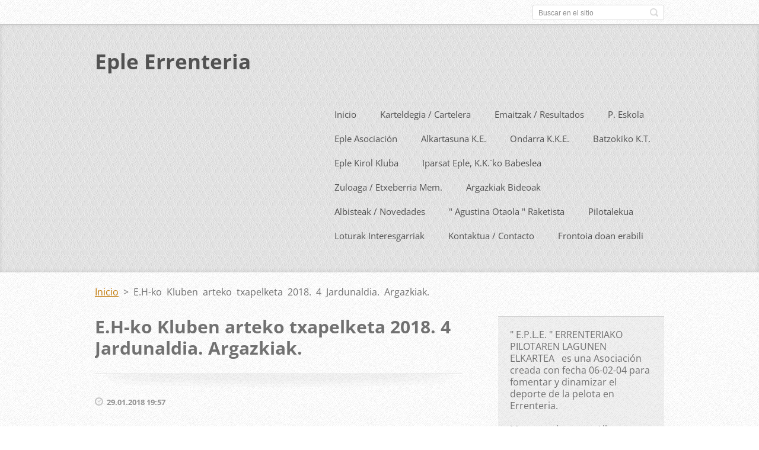

--- FILE ---
content_type: text/html; charset=UTF-8
request_url: https://www.eple-errenteria.org/news/e-h-ko-kluben-arteko-txapelketa-2018-4-jardunaldia-argazkiak/
body_size: 7384
content:
<!doctype html>
<!--[if IE 8]>    <html class="lt-ie10 lt-ie9 no-js" lang="es"> <![endif]-->
<!--[if IE 9]>    <html class="lt-ie10 no-js" lang="es"> <![endif]-->
<!--[if gt IE 9]><!-->
<html class="no-js" lang="es">
<!--<![endif]-->

<head>
    <base href="https://www.eple-errenteria.org/">
  <meta charset="utf-8">
  <meta name="description" content="">
  <meta name="keywords" content="">
  <meta name="generator" content="Webnode">
  <meta name="apple-mobile-web-app-capable" content="yes">
  <meta name="apple-mobile-web-app-status-bar-style" content="black">
  <meta name="format-detection" content="telephone=no">
    <link rel="icon" type="image/svg+xml" href="/favicon.svg" sizes="any">  <link rel="icon" type="image/svg+xml" href="/favicon16.svg" sizes="16x16">  <link rel="icon" href="/favicon.ico">  <link rel="stylesheet" href="https://www.eple-errenteria.org/wysiwyg/system.style.css">
<link rel="canonical" href="https://www.eple-errenteria.org/news/e-h-ko-kluben-arteko-txapelketa-2018-4-jardunaldia-argazkiak/">
<script type="text/javascript">(function(i,s,o,g,r,a,m){i['GoogleAnalyticsObject']=r;i[r]=i[r]||function(){
			(i[r].q=i[r].q||[]).push(arguments)},i[r].l=1*new Date();a=s.createElement(o),
			m=s.getElementsByTagName(o)[0];a.async=1;a.src=g;m.parentNode.insertBefore(a,m)
			})(window,document,'script','//www.google-analytics.com/analytics.js','ga');ga('create', 'UA-797705-6', 'auto',{"name":"wnd_header"});ga('wnd_header.set', 'dimension1', 'W1');ga('wnd_header.set', 'anonymizeIp', true);ga('wnd_header.send', 'pageview');var pageTrackerAllTrackEvent=function(category,action,opt_label,opt_value){ga('send', 'event', category, action, opt_label, opt_value)};</script>
  <link rel="alternate" type="application/rss+xml" href="https://eple-errenteria.org/rss/all.xml" title="">
<!--[if lte IE 9]><style type="text/css">.cke_skin_webnode iframe {vertical-align: baseline !important;}</style><![endif]-->
    <meta http-equiv="X-UA-Compatible" content="IE=edge">
    <title>E.H-ko Kluben arteko txapelketa 2018. 4 Jardunaldia. Argazkiak. :: Eple Errenteria</title>
    <meta name="viewport" content="width=device-width, initial-scale=1.0">
    <link rel="stylesheet" href="https://d11bh4d8fhuq47.cloudfront.net/_system/skins/v13/50001410/css/style.css" />

    <script type="text/javascript">
        /* <![CDATA[ */

        var wnTplSettings = {};

        wnTplSettings.photogallerySlideshowStop  = 'Pausa';
        wnTplSettings.photogallerySlideshowStart = 'Presentación de imágenes';
        wnTplSettings.faqShowAnswer = 'Mostrar Preguntas frecuentes';
        wnTplSettings.faqHideAnswer = 'Ocultar Preguntas frecuentes';
        wnTplSettings.menuLabel = 'Menú';

        /* ]]> */
    </script>
    <script type="text/javascript" language="javascript" src="https://d11bh4d8fhuq47.cloudfront.net/_system/skins/v13/50001410/js/main.js"></script>


				<script type="text/javascript">
				/* <![CDATA[ */
					
					if (typeof(RS_CFG) == 'undefined') RS_CFG = new Array();
					RS_CFG['staticServers'] = new Array('https://d11bh4d8fhuq47.cloudfront.net/');
					RS_CFG['skinServers'] = new Array('https://d11bh4d8fhuq47.cloudfront.net/');
					RS_CFG['filesPath'] = 'https://www.eple-errenteria.org/_files/';
					RS_CFG['filesAWSS3Path'] = 'https://a406bb4fcd.clvaw-cdnwnd.com/d679896aa9bd14b66a61b87438e183fa/';
					RS_CFG['lbClose'] = 'Cerrar';
					RS_CFG['skin'] = 'default';
					if (!RS_CFG['labels']) RS_CFG['labels'] = new Array();
					RS_CFG['systemName'] = 'Webnode';
						
					RS_CFG['responsiveLayout'] = 0;
					RS_CFG['mobileDevice'] = 0;
					RS_CFG['labels']['copyPasteSource'] = 'Leer más:';
					
				/* ]]> */
				</script><script type="text/javascript" src="https://d11bh4d8fhuq47.cloudfront.net/_system/client/js/compressed/frontend.package.1-3-108.js?ph=a406bb4fcd"></script><style type="text/css"></style></head>

<body>
<!-- div id="wrapper" -->
<div id="wrapper" class="DARK BLUE mainZoneOnLeft noTitleImage">
    <!-- div id="mobileSearch" -->
    <div id="mobileSearch">
        

            <div id="fulltextForm">

		<form action="/search/" method="get" id="fulltextSearch">

            <div class="clearfix">
                <input id="fulltextSearchText" type="text" name="text" value="" placeholder="Buscar en el sitio">
                <button id="fulltextSearchButton" type="submit" class="ir">Buscar</button>
            </div>

		</form>

            </div>

		    </div>
    <!-- div id="header" -->
    <div id="header">
        <!-- <div id="topBar"> -->
        <div id="topBar" class="clearfix">
            <div id="topBarContent">
                <div id="lang">
                    <div id="languageSelect"></div>			
                </div>
                

            <div id="fulltextForm">

		<form action="/search/" method="get" id="fulltextSearch">

            <div class="clearfix">
                <input id="fulltextSearchText" type="text" name="text" value="" placeholder="Buscar en el sitio">
                <button id="fulltextSearchButton" type="submit" class="ir">Buscar</button>
            </div>

		</form>

            </div>

		            </div>
        </div>
        <!-- <div id="topBar"> -->

        <!-- div id="headerMain" -->
        <div id="headerMain">

            <!-- div id="headerContent" -->
            <div id="headerContent" class="clearfix">

                <div id="titleZone">
                    <div id="logoZone">
                        <div id="logo"><a href="home/" title="Ir a la página de inicio."><span id="rbcSystemIdentifierLogo">Eple Errenteria</span></a></div>                    </div>
                    <div id="motoZone">
                        <div id="moto">
                            <span id="rbcCompanySlogan" class="rbcNoStyleSpan"></span>                        </div>
                    </div>
                </div>



            </div>
            <!-- div id="headerContent" -->


            <!-- div id="illustration" -->
            <div id="illustration" class="illustrationSubpage">
                <div id="illustrationImgWrapper">
                    <img src="https://a406bb4fcd.clvaw-cdnwnd.com/d679896aa9bd14b66a61b87438e183fa/200001951-eb0b9eb0bc/eple web ok (1).jpg?ph=a406bb4fcd" width="1280" height="526" alt="">                </div>
            </div>
            <!-- div id="illustration" -->


        </div>
        <!-- div id="headerMain" -->


    </div>
    <!-- div id="header" -->

    <!-- div id="breadcrumbs" -->
    <div id="breadcrumbs">
        <div id="breadcrumbsContent">
            <div id="pageNavigator" class="rbcContentBlock">            <div id="navigator" class="widget widgetNavigator clearfix">             <a class="navFirstPage" href="/home/">Inicio</a>           <span> &gt; </span>             <span id="navCurrentPage">E.H-ko Kluben arteko txapelketa 2018. 4 Jardunaldia. Argazkiak.</span>             </div>      </div>        </div>
    </div>
    <!-- div id="breadcrumbs" -->

    <!-- div id="main" -->
    <div id="main" role="main">


        <!-- div id="mainContent" -->
        <div id="mainContent" class="clearfix" >


            <div class="defaultLayout">

                <!-- div class="columnWide" -->
                <div class="columnWide">

                     
		       
             

      <div class="widget widgetArticlesDetial clearfix">
      
          <div class="widgetTitle"> 
              <h1>E.H-ko Kluben arteko txapelketa 2018. 4 Jardunaldia. Argazkiak.</h1>
          </div>   
                   
          <div class="widgetContent clearfix">
                
                <div class="wrapperDate">
                    29.01.2018 19:57
                </div>
                
                 
                
                <div class="clearfix"></div>
                
                <div class="wrapperContent clearfix">                       
                    <p><img alt="" src="https://a406bb4fcd.clvaw-cdnwnd.com/d679896aa9bd14b66a61b87438e183fa/200001053-06c8507c2c/IMG-20180129-WA0001.jpg" style="width: 600px; height: 800px;"><img alt="" src="https://a406bb4fcd.clvaw-cdnwnd.com/d679896aa9bd14b66a61b87438e183fa/200001054-e7611e85d1/IMG-20180129-WA0002.jpg" style="width: 600px; height: 800px;"></p>
                                    
                </div>
                  
                  
                <div class="wrapperArticlesFooter clearfix">
                
                    <div class="rbcBookmarks"><div id="rbcBookmarks200001673"></div></div>
		<script type="text/javascript">
			/* <![CDATA[ */
			Event.observe(window, 'load', function(){
				var bookmarks = '<div style=\"float:left;\"><div style=\"float:left;\"><iframe src=\"//www.facebook.com/plugins/like.php?href=https://www.eple-errenteria.org/news/e-h-ko-kluben-arteko-txapelketa-2018-4-jardunaldia-argazkiak/&amp;send=false&amp;layout=button_count&amp;width=145&amp;show_faces=false&amp;action=like&amp;colorscheme=light&amp;font&amp;height=21&amp;appId=397846014145828&amp;locale=es_ES\" scrolling=\"no\" frameborder=\"0\" style=\"border:none; overflow:hidden; width:145px; height:21px; position:relative; top:1px;\" allowtransparency=\"true\"></iframe></div><div style=\"float:left;\"><a href=\"https://twitter.com/share\" class=\"twitter-share-button\" data-count=\"horizontal\" data-via=\"webnode\" data-lang=\"es\">Tweet</a></div><script type=\"text/javascript\">(function() {var po = document.createElement(\'script\'); po.type = \'text/javascript\'; po.async = true;po.src = \'//platform.twitter.com/widgets.js\';var s = document.getElementsByTagName(\'script\')[0]; s.parentNode.insertBefore(po, s);})();'+'<'+'/scr'+'ipt></div> <div class=\"addthis_toolbox addthis_default_style\" style=\"float:left;\"><a class=\"addthis_counter addthis_pill_style\"></a></div> <script type=\"text/javascript\">(function() {var po = document.createElement(\'script\'); po.type = \'text/javascript\'; po.async = true;po.src = \'https://s7.addthis.com/js/250/addthis_widget.js#pubid=webnode\';var s = document.getElementsByTagName(\'script\')[0]; s.parentNode.insertBefore(po, s);})();'+'<'+'/scr'+'ipt><div style=\"clear:both;\"></div>';
				$('rbcBookmarks200001673').innerHTML = bookmarks;
				bookmarks.evalScripts();
			});
			/* ]]> */
		</script>
		                                              
    
                    <div class="wrapperBacklink">
                          <a class="iconBack" href="archive/news/">Volver</a>
                    </div>  
                    
                </div>                                 

          </div>     
    	
      </div>  
              

			
		                     
       <div class="widget widgetWysiwyg clearfix">     
		<p><span style="font-size: 12.8px;">Asteburuko Kirol Agenda / Agenda Deportiva Errenteria :</span></p>
<div class="widgetTitle">
	<p style="font-size: 12.8px;"><a href="https://errenteria.eus/udala/udal-sailak-eta-azpisailak/kirolak/kirol-agenda/" target="_blank">errenteria.eus/udala/udal-sailak-eta-azpisailak/kirolak/kirol-agenda/</a></p>
	<p style="font-size: 12.8px;"><span style="font-size: 12.8px;">Lehiaketa / Competición (Fg, Clasificaciones) :</span></p>
	<p style="font-size: 12.8px;"><u style="font-size: 12.8px;"><a href="http://www.gipuzkoapilota.eus/pub/competicion2.asp?idioma=eu" target="_blank">www.gipuzkoapilota.eus/pub/competicion2.asp?idioma=eu</a></u></p>
</div>
<p>&nbsp;</p>
   
        </div>
		 
       <div class="widget widgetWysiwyg clearfix">     
		<div>
	<div font-size:="" open="">
		<div>
			<p style="font-size: 13.28px;">&nbsp;</p>
		</div>
	</div>
</div>
<p>&nbsp;</p>
   
        </div>
		 
       <div class="widget widgetWysiwyg clearfix">     
		   
        </div>
		 
       <div class="widget widgetWysiwyg clearfix">     
		   
        </div>
		 
       <div class="widget widgetWysiwyg clearfix">     
		<div>
	<div>
		<div>
			<p>&nbsp;</p>
		</div>
	</div>
</div>
<p>&nbsp;</p>
   
        </div>
		 
       <div class="widget widgetWysiwyg clearfix">     
		   
        </div>
		
                </div>
                <!-- div class="columnWide" -->

                <!-- div class="columnNarrow" -->
                <div class="columnNarrow">

                     
       <div class="widget widgetWysiwyg clearfix">     
		<div>
	<div font-size:="" open="">
		<div>
			" E.P.L.E. " ERRENTERIAKO PILOTAREN LAGUNEN ELKARTEA&nbsp; &nbsp;es una Asociación creada con fecha 06-02-04 para fomentar y dinamizar el deporte de la pelota en Errenteria.</div>
		<div>
			&nbsp;</div>
		<div>
			Momentu honetan Alkartasuna K.E., Ondarra K.K.E., Batzokiko K.T. eta EPLE K.K. pilota elkarteek osatzen dute.&nbsp;</div>
		<div>
			&nbsp;</div>
		<div>
			El Frontón " Agustina Otaola, Raketista Profesionala ", en Avda. Touring, es nuestra sede social.</div>
	</div>
</div>
<p>&nbsp;</p>
   
        </div>
		 
       <div class="widget widgetWysiwyg clearfix">     
		   
        </div>
		 
       <div class="widget widgetWysiwyg clearfix">     
		   
        </div>
		                                         
      <div class="widget widgetContact clearfix">              
		      
          <div class="widgetTitle"> 
              <h2>Contacto</h2>
          </div>   
                   
          <div class="widgetContent clearfix">    
              <span class="contactCompany">Eple Errenteria</span>
              
      <span class="contactAddress">&quot; Agustina Otaola, Raketista Profesionala &quot; Udal Pilotalekua <br />
Touring Etorbidea - Avda.Touring s/n 20100</span>
	
                   
      <span class="contactPhone">Tel-Fax. 943-527161 <br />
Móvil 680 71 94 22<br />
(astelehenetik ostiralera, 16:30etatik 22:00etara)<br />
Abuztuan jai / Agosto fiesta.</span>
	
                        									
      <span class="contactEmail"><a href="&#109;&#97;&#105;&#108;&#116;&#111;:&#101;&#112;&#108;&#101;&#46;&#101;&#114;&#114;&#101;&#110;&#116;&#101;&#114;&#105;&#97;&#64;&#103;&#109;&#97;&#105;&#108;&#46;&#99;&#111;&#109;"><span id="rbcContactEmail">&#101;&#112;&#108;&#101;&#46;&#101;&#114;&#114;&#101;&#110;&#116;&#101;&#114;&#105;&#97;&#64;&#103;&#109;&#97;&#105;&#108;&#46;&#99;&#111;&#109;</span></a></span>
	
          </div>                         	
		    		
      </div>             
					

                </div>

                <!-- div class="columnNarrow" -->
            </div>

        </div>
        <!-- div id="mainContent" -->

    </div>
    <!-- div id="main" -->
    <!-- div id="navMenu" -->
    <div id="navMenu" class="clearfix">
        <div class="menuWrapper">
            

    
		<ul class="menu">
	<li class="first">      
      <a href="/home/">         
      Inicio        
  </a>        
  </li>
	<li>      
      <a href="/karteldegia-cartelera/">         
      Karteldegia / Cartelera        
  </a>        
  </li>
	<li>      
      <a href="/novedades/emaitzak-karteldegia/">         
      Emaitzak / Resultados        
  </a>        
  
	<ul class="level1">
		<li class="first">      
      <a href="/novedades/emaitzak-karteldegia/emaitzak-resultados-jornada-18-01-26/">         
      Emaitzak Resultados Jornada 18-01-26        
  </a>        
  </li>
		<li>      
      <a href="/novedades/emaitzak-karteldegia/emaitzak-resultados-jornada-11-01-26/">         
      Emaitzak Resultados Jornada 11-01-26        
  </a>        
  </li>
		<li>      
      <a href="/novedades/emaitzak-karteldegia/emaitzak-resultados-jornada-04-01-26/">         
      Emaitzak Resultados Jornada 04-01-26        
  </a>        
  </li>
		<li>      
      <a href="/novedades/emaitzak-karteldegia/emaitzak-resultados-jornada-28-12-25/">         
      Emaitzak Resultados Jornada 28-12-25        
  </a>        
  </li>
		<li>      
      <a href="/novedades/emaitzak-karteldegia/emaitzak-resultados-jornada-21-12-25/">         
      Emaitzak Resultados Jornada 21-12-25        
  </a>        
  </li>
		<li>      
      <a href="/novedades/emaitzak-karteldegia/emaitzak-resultados-jornada-14-12-25/">         
      Emaitzak Resultados Jornada 14-12-25        
  </a>        
  </li>
		<li>      
      <a href="/novedades/emaitzak-karteldegia/emaitzak-resultados-jornada-07-12-25/">         
      Emaitzak Resultados Jornada 07-12-25        
  </a>        
  </li>
		<li>      
      <a href="/novedades/emaitzak-karteldegia/emaitzak-resultados-jornada-30-11-25/">         
      Emaitzak Resultados Jornada 30-11-25        
  </a>        
  </li>
		<li>      
      <a href="/novedades/emaitzak-karteldegia/emaitzak-resultados-jornada-23-11-25/">         
      Emaitzak Resultados Jornada 23-11-25        
  </a>        
  </li>
		<li class="last">      
      <a href="/novedades/emaitzak-karteldegia/emaitzak-resultados-jornada-16-11-25/">         
      Emaitzak Resultados Jornada 16-11-25        
  </a>        
  </li>
	</ul>
	</li>
	<li>      
      <a href="/pilota-eskola-escuelas-de-pelota/">         
      P. Eskola        
  </a>        
  
	<ul class="level1">
		<li class="first">      
      <a href="/pilota-eskola-escuelas-de-pelota/eskuz-p-eskola-/">         
      Esku Pilota        
  </a>        
  </li>
		<li class="last">      
      <a href="/pilota-eskola-escuelas-de-pelota/palaz/">         
      Palaz        
  </a>        
  </li>
	</ul>
	</li>
	<li>      
      <a href="/e-p-l-e-asociacion/">         
      Eple Asociación        
  </a>        
  
	<ul class="level1">
		<li class="first">      
      <a href="/t-interpueblos-herriartekoa/">         
      T. Interpueblos / Herriartekoa        
  </a>        
  
		<ul class="level2">
			<li class="first">      
      <a href="/t-interpueblos-herriartekoa/t-interpueblos-herriarteko-txap-2014-19-memoria/">         
      T. Interpueblos / Herriarteko Txap. 2014-25 Memorias        
  </a>        
  </li>
			<li class="last">      
      <a href="/herriarteko-txapelketa-torneo-interpueblos-/">         
      T. Interpueblos / Herriarteko Txap., Historial mano y pala        
  </a>        
  </li>
		</ul>
		</li>
		<li>      
      <a href="/fanderiako-pilotalekua-argazkiak-mas-informacion-sobre-e-p-l-e-/e-p-l-e-como-surgio-objetivos-/">         
      E.P.L.E. Asociación, como surgió, objetivos.        
  </a>        
  </li>
		<li>      
      <a href="/e-p-l-e-asociacion/a10-anos-de-e-p-l-e-2004-2014/">         
      10 Años de E.P.L.E. (2004-2014)        
  </a>        
  </li>
		<li>      
      <a href="/zuzendaritza-batzordea-junta-directiva/">         
      Zuzendaritza Batzordea / Junta Directiva        
  </a>        
  </li>
		<li class="last">      
      <a href="/partiduak-profesionalak-fanderian-partidos-profesionales-en-fanderia/">         
      Part. Profesionalak Fanderian        
  </a>        
  </li>
	</ul>
	</li>
	<li>      
      <a href="/gure-pilotariak-nuestros-pelotaris/alkartasuna-k-e-/">         
      Alkartasuna K.E.        
  </a>        
  </li>
	<li>      
      <a href="/gure-pilotariak-nuestros-pelotaris/ondarra-k-k-e-/">         
      Ondarra K.K.E.        
  </a>        
  </li>
	<li>      
      <a href="/gure-pilotariak-nuestros-pelotaris/batzokiko-k-t-/">         
      Batzokiko K.T.        
  </a>        
  </li>
	<li>      
      <a href="/eple-k-k-club/">         
      Eple Kirol Kluba        
  </a>        
  </li>
	<li>      
      <a href="/iparsat-eple%2c-k-k-%c2%b4ko-babeslea/">         
      Iparsat  Eple, K.K.´ko Babeslea        
  </a>        
  </li>
	<li>      
      <a href="/campeonatos/">         
      Zuloaga / Etxeberria Mem.        
  </a>        
  
	<ul class="level1">
		<li class="first">      
      <a href="/campeonatos/xxix-memorial-j-a-zuloaga-2025-emaitzak-resultados/">         
      XXIX Memorial J.A. Zuloaga 2025 Emaitzak Resultados        
  </a>        
  </li>
		<li>      
      <a href="/campeonatos/j-etxeberria-xxx-pala-memoriala-2025-emaitzak/">         
      J. Etxeberria XXX Pala Memoriala 2025 Emaitzak        
  </a>        
  </li>
		<li>      
      <a href="/campeonatos/xxviii-memorial-j-a-zuloaga-2024-emaitzak-resultados/">         
      XXVIII Memorial J.A. Zuloaga 2024 Emaitzak Resultados        
  </a>        
  </li>
		<li>      
      <a href="/campeonatos/j-etxeberria-xxix-pala-memoriala-2024-emaitzak/">         
      J. Etxeberria XXIX Pala Memoriala 2024 Emaitzak        
  </a>        
  </li>
		<li>      
      <a href="/campeonatos/xxvii-memorial-j-a-zuloaga-2023-emaitzak-resultados/">         
      XXVII Memorial J.A. Zuloaga 2023 Emaitzak Resultados        
  </a>        
  </li>
		<li class="last">      
      <a href="/campeonatos/j-etxeberria-xxviii-pala-memoriala-2023-emaitzak/">         
      J. Etxeberria XXVIII Pala Memoriala 2023 Emaitzak        
  </a>        
  </li>
	</ul>
	</li>
	<li>      
      <a href="/fotogaleria/">         
      Argazkiak  Bideoak        
  </a>        
  
	<ul class="level1">
		<li class="first">      
      <a href="/fotogaleria/m-zuloaga-finalak-22-07-25/">         
      M. Zuloaga Finalak 22-07-25        
  </a>        
  </li>
		<li>      
      <a href="/fotogaleria/j-etxeberria-finalak-24-07-25/">         
      J. Etxeberria Finalak 24-07-25        
  </a>        
  </li>
		<li>      
      <a href="/fotogaleria/m-zuloaga-finalak-22-07-24/">         
      M. Zuloaga Finalak 22-07-24        
  </a>        
  </li>
		<li>      
      <a href="/fotogaleria/j-etxeberria-fianalak-24-07-24/">         
      J. Etxeberria Finalak 24-07-24        
  </a>        
  </li>
		<li>      
      <a href="/fotogaleria/bideoak-videos/k-egokitua-d-adaptado/">         
      K. Egokitua / D. Adaptado        
  </a>        
  </li>
		<li class="last">      
      <a href="/fotogaleria/bideoak-videos/raketistak-raquetistas/">         
      Raketistak / Raquetistas        
  </a>        
  </li>
	</ul>
	</li>
	<li>      
      <a href="/novedades/">         
      Albisteak / Novedades        
  </a>        
  </li>
	<li>      
      <a href="/agustina-otaola-raketista/">         
      &quot; Agustina Otaola &quot; Raketista        
  </a>        
  
	<ul class="level1">
		<li class="first">      
      <a href="/agustina-otaola-raketista/agustina-otaola-raketista-profesionala-frontoiaren-izen-berria/">         
      &quot; Agustina Otaola, Raketista Profesionala &quot; Frontoiaren izen berria.        
  </a>        
  </li>
		<li>      
      <a href="/agustina-otaola-raketista/entrevista-a-la-raquetista-profesional-agustina-otaola/">         
      Entrevista a la raquetista profesional Agustina Otaola        
  </a>        
  </li>
		<li class="last">      
      <a href="/agustina-otaola-raketista/pilotaren-txokoa-donostia-kirola-emakume-erraketisten-historia-agustina-otaola/">         
      Donostia kirola (Pilotaren Txokoa) Emakume erraketisten historia. Agustina Otaola.        
  </a>        
  </li>
	</ul>
	</li>
	<li>      
      <a href="/pilotalekua/">         
      Pilotalekua        
  </a>        
  </li>
	<li>      
      <a href="/e-p-l-e-en-las-redes-sociales/">         
      Loturak Interesgarriak        
  </a>        
  </li>
	<li>      
      <a href="/kontaktua-contacto/">         
      Kontaktua / Contacto        
  </a>        
  </li>
	<li class="last">      
      <a href="/frontoia-doan-erabili/">         
      Frontoia doan erabili        
  </a>        
  </li>
</ul>   

      <div class="clearfix"></div>     
					
        </div>
    </div>
    <!-- div id="navMenu" -->
    <script type="text/javascript">
        //hide nav window asap
        var el = document.getElementById("navMenu");
        if (typeof(el) != "undefined") {
            el.style.display = "none";
        }
    </script>

</div>
<!-- div id="wrapper" -->

<!-- div id="footerCover" -->
<div id="footerCover">

    <!-- div id="footerText" -->
    <div id="footerText" class="clearfix">

        <!-- div id="footerTextContent" -->
        <div id="footerTextContent" class="clearfix">

            <div id="credits">

                <!-- div id="copyright" -->
                <div id="copyright">
                    <span id="rbcFooterText" class="rbcNoStyleSpan">© 2014 Todos los derechos reservados.</span>                </div>
                <!-- div id="copyright" -->

                <!-- div id="signature" -->
                <div id="signature">
                    <span class="rbcSignatureText"><a href="https://www.webnode.es?utm_source=brand&amp;utm_medium=footer&amp;utm_campaign=premium" rel="nofollow" >Creado con Webnode</a></span>                </div>
                <!-- div id="signature" -->

            </div>

            <div id="sysLinks">

                <!-- div id="systemNav" -->
                <ul class="systemNav">
                    <li class="homepage"><a href="home/" title="Ir a la página de inicio.">Inicio</a></li>
                    <li class="sitemap"><a href="/sitemap/" title="Ir al mapa del sitio.">Mapa del sitio</a></li>
                    <li class="rss"><a href="/rss/" title="Feeds RSS">RSS</a></li>
                    <li class="print"><a href="#" onclick="window.print(); return false;" title="Imprimir página">Imprimir</a></li>
                </ul>
                <!-- div id="systemNav" -->

            </div>

        </div>
        <!-- div id="footerTextContent" -->

    </div>
    <!-- div id="footerText" -->

</div>
<!-- div id="footerCover" -->

<div id="rbcFooterHtml"></div><script type="text/javascript">var keenTrackerCmsTrackEvent=function(id){if(typeof _jsTracker=="undefined" || !_jsTracker){return false;};try{var name=_keenEvents[id];var keenEvent={user:{u:_keenData.u,p:_keenData.p,lc:_keenData.lc,t:_keenData.t},action:{identifier:id,name:name,category:'cms',platform:'WND1',version:'2.1.157'},browser:{url:location.href,ua:navigator.userAgent,referer_url:document.referrer,resolution:screen.width+'x'+screen.height,ip:'3.144.25.247'}};_jsTracker.jsonpSubmit('PROD',keenEvent,function(err,res){});}catch(err){console.log(err)};};</script></body>
</html>